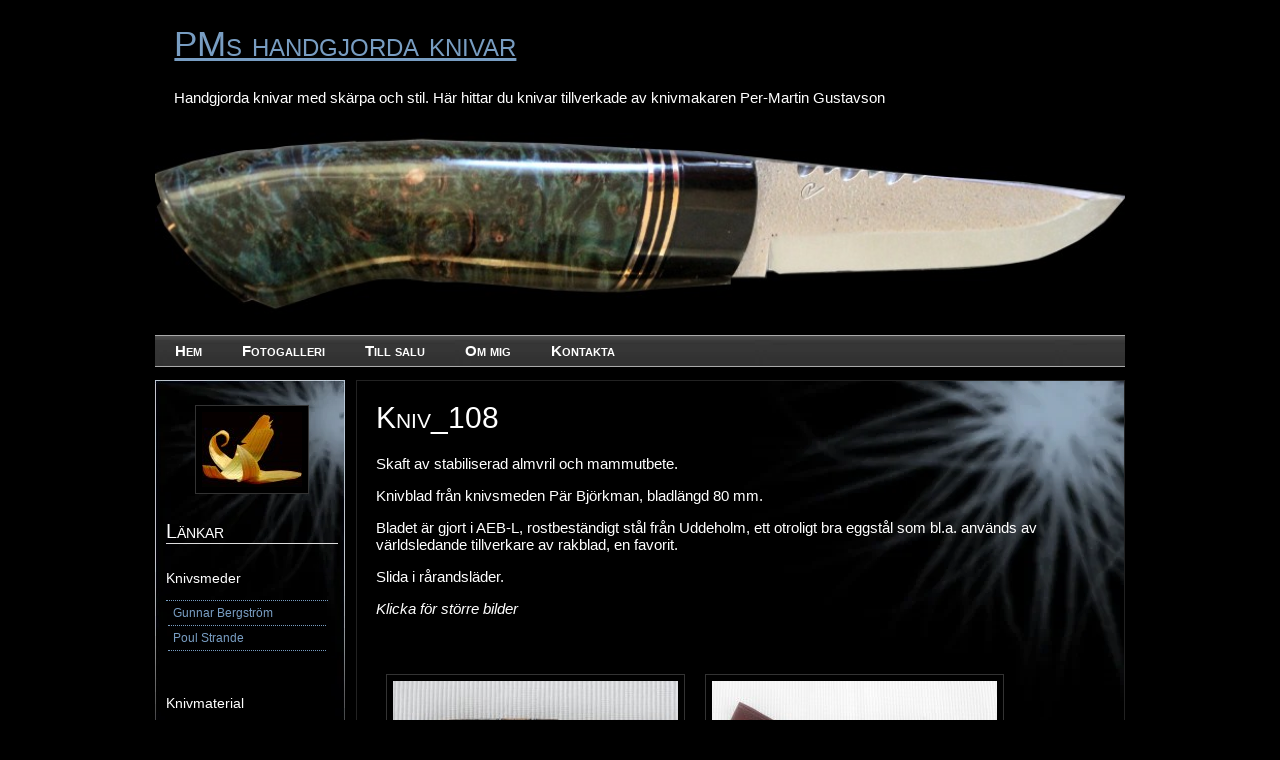

--- FILE ---
content_type: text/html; charset=utf-8
request_url: http://www.pmsknivar.se/kniv_108
body_size: 4132
content:
<!DOCTYPE html>
<html>
    <head>
        <title>Kniv_108 | PMs handgjorda knivar</title>
        
    <link rel="icon" href="https://images.staticjw.com/pms/1701/favicon.ico" sizes="any">
    <meta charset="utf-8">
    <meta property="fb:app_id" content="280052272008788">
    <meta name="generator" content="N.nu">
    <meta name="description" content="Per-Martins handgjorda knivar till salu">
    <meta name="author" content="Per-Martin Gustavson" />
    <link rel="canonical" href="http://www.pmsknivar.se/kniv_108">

        <meta name="viewport" content="width=device-width, initial-scale=1">

<style>body{font:15px Verdana,Arial,Helvetica,sans-serif;background:#000;margin:0;padding:0;text-align:center;color:#fff;}h1,h2,h3,h4{font-variant:small-caps;font-weight:normal;}a{color:#789dc2;}hr{margin:30px 10px;border:1px solid #789dc2;}input,textarea{margin-bottom:10px}#container{width:970px;background:#000;margin:0 auto;text-align:left;}#header{width:100%;background:#000;}#header-img{max-width:100%!important;height:auto}#header-img img{max-width:100%!important;heigh:auto;border:none;padding:0;box-shadow:none;}#header hgroup{margin:0 2%}#header h3{margin:0;padding:10px 0 0;}#site-title{font-size:2.3em;line-height:2em;}#site-description{margin:10px 0;font-variant:normal;font-size:1em;}#main{clear:both;padding-top:10px;width:100%;}#sidebar1{float:left;width:17.693%;background-color:#000;background-image:url(https://staticjw.com/n/templates/SCblack/images/sm-bg.jpg);background-repeat:no-repeat;background-position:0 top;padding:1.144%;position:relative;}#sidebar1 p{font-size:14px;}#sidebar1 h4{font-size:1.3em;border-bottom:1px solid #ddd;}#sidebar1 ul{font-size:12px;}#sidebar1 ul{text-align:left;margin:7px 10px 8px 0px;padding:0;text-decoration:none;border-top:1px dotted #789dc2;}#sidebar1 ul li{list-style:none;border-bottom:1px dotted #789dc2;padding:5px 0 5px 5px;margin:0 2px;}* html body #sidebar1 ul li{height:1%;}#sidebar1 ul li a{text-decoration:none;background-image:none;color:#789dc2;}#sidebar1 ul li a:hover{color:#789dc2;text-decoration:underline;}#sidebar1 ul ul{margin:0 0 0 5px;padding:0;}#sidebar1 ul ul li{border:none;}#mainContent{width:75.115%;padding:0 2%;float:right;background-color:#000;background-image:url(https://staticjw.com/n/templates/SCblack/images/big-bg.jpg);background-repeat:no-repeat;background-position:right top;border:#222 solid 1px;}#mainContent h2{font-size:1.6em}#mainContent h3{font-size:1.3em}#footer{font-weight:bolder;color:#FFF;background-color:#0A2F54;width:100%;clear:both;}#footer p{margin:0;padding:10px 0;font-size:11px;}#footer a{margin:0;padding:10px 0;color:#999;font-size:10px;}.footer{margin:0;}.fltrt{float:right;margin-left:8px;}.fltlft{float:left;margin-right:8px;}.clearfloat{clear:both;height:0;font-size:1px;line-height:0px;}#mainContent img,#sidebar1 img{background:#000;border:1px solid #333;padding:6px;height:auto;}#mainContent li{margin-bottom:10px;}img.float-right{margin:5px 0px 10px 10px;}img.float-left{margin:5px 10px 10px 0px;}code{margin:5px 0;padding:10px;text-align:left;display:block;overflow:auto;font:500 1em/1.5em 'Lucida Console','courier new',monospace ;border:1px solid #333;background:#000;}acronym{cursor:help;border-bottom:1px dashed #777;}blockquote{margin:10px;padding:0 35px 0 55px;border:1px solid #333;background-color:#000;background-image:url(https://staticjw.com/n/templates/SCblack/images/66.jpg),url(https://staticjw.com/n/templates/SCblack/images/99.jpg);background-repeat:no-repeat;background-position:top left,bottom right;font:italic 18px/1.4em Georgia,Arial,'Trebuchet MS',Tahoma,Sans-serif;color:#bbb;}fieldset#contact-form{margin:20px 0px 20px 10px;padding:10px;font-size:12px;color:#fff;background:no-repeat url(https://staticjw.com/n/templates/SCblack/images/email.jpg) top left/100% ;border:1px solid #333;}ul#nav{font-variant:small-caps;list-style-type:none;height:auto;display:inline-block;font-weight:bold;font-family:Arial,Helvetica,sans-serif;padding-left:0;margin:0;border-bottom:1px solid #aaa;border-top:1px solid #aaa;background:transparent url(https://staticjw.com/n/templates/SCblack/images/nav-bg.png) repeat-x top left;width:100%;}ul#nav li{float:left;}ul#nav li a{ color:#FFF;text-decoration:none;font-weight:bold;padding:10px 20px 1px;line-height:30px;}ul#nav li#active a{color:#FFFFFF;margin:0;border-bottom:5px solid #789DC2;}ul#nav li a:hover{color:#FFFFFF;border-bottom:5px solid #789DC2; line-height:30px;}@media (max-width:992px){img{max-width:98%;}#header h1{font-size:2.6em}ul#nav li a{font-size:1.1em;padding:5px 20px 0px;}#container{width:94%;padding:3%}#mainContent{width:94%;background:url(https://staticjw.com/n/templates/SCblack/images/big-bg.jpg) no-repeat right top!important;float:none;border:1px solid #ccc;padding:3%;margin-bottom:1em}#site-description{font-size:1em;margin-bottom:1em}fieldset#contact-form{margin:0}#sidebar1{width:94%;background:url(https://staticjw.com/n/templates/SCblack/images/big-bg.jpg) no-repeat right top!important;float:none;padding:3%}#sidebar1 ul li a{font-size:1.2em}#sidebar1 h1,#sidebar1 h2,#sidebar1 h3,#sidebar1 h4{margin:.5em 0}#blog-list td{font-size:14px;padding:3px}}@media (max-width:767px){textarea{width:90%}blockquote{margin:0;}#rss-img{width:auto;}hr{margin:20px 10px;}#container{width:92%;}#mainContent blockquote{margin:0}#mainContent img,#sidebar1 img{padding:0;max-width:99%;height:auto;}fieldset#contact-form{width:92%}}@media (max-width:700px){#site-title{font-size:1.8em;line-height:1em;}#mainContent h1{font-size:1.4em;}.blog-date{padding-top:5px!important;}}@media (max-width:480px){blockquote{margin:10px;padding:0 27px;background-size:28px auto;}#mainContent p{margin-top:25px;}#mainContent img{float:none !important;clear:both;}#main ul{padding-left:20px;}}</style>
    </head>
    <body>
        <style>.nav-collapse{clip:rect(0 0 0 0);max-height:0;position:absolute;display:block;overflow:hidden;zoom:1;}.nav-collapse.opened{max-height:9999px;}.nav-toggle{-webkit-tap-highlight-color:rgba(0,0,0,0);-webkit-touch-callout:none;-webkit-user-select:none;-moz-user-select:none;-ms-user-select:none;-o-user-select:none;user-select:none;width:60px;height:36px;z-index:999999;position:absolute;right:15px;top:4px;overflow:hidden;display:block;background:#fff url(https://images.staticjw.com/jim/5063/hamburger-dark.png) no-repeat 50% 44%;}@media screen and (min-width: 700px) {.nav-collapse{position:relative;}.nav-collapse.closed{max-height:none;}.nav-toggle{display:none !important;}}@media (min-width: 700px) {ul#responsive-nav{display:none;}}@media (max-width: 700px){img {max-width:100%;height:auto;}#logo-image{max-width:90%;}.nav-collapse{margin-bottom:30px;margin-top:-45px;min-height:15px;}ul#nav{display:none;}ul#responsive-nav{width:100%;background-color:#000;margin:0;padding:0 0 10px;display:block;list-style:none;}ul#responsive-nav a{background:none;box-shadow:none;font-size:13px;text-decoration:none;color:#eee;display:block;padding:10px 0 5px 15px;text-transform:uppercase;font-family:arial;text-align:left;}ul#responsive-nav #active a {font-weight:bold;}ul#responsive-nav li{width:100%;line-height:25px;display:block;padding:0;border-top:1px solid #333;margin:0 !important;}ul#responsive-nav li:hover{background-color:#111;}body{margin-top:45px;background-color:#000;background-image:none;}}</style>

<div class="nav-collapse">
<ul id="responsive-nav">
    <li><a href="/">Hem</a></li>
    <li><a href="/fotogalleri">Fotogalleri</a></li>
    <li><a href="/till-salu">Till salu</a></li>
    <li><a href="/om-mig">Om mig</a></li>
    <li><a href="/kontakta">Kontakta</a></li>
</ul>
</div>


        <div id="container">
            <div id="header">
                <hgroup>
                    <h3 id="site-title"><span><a href="http://www.pmsknivar.se/" rel="home">PMs handgjorda knivar</a></span></h3>
                    <h4 id="site-description">Handgjorda knivar med skärpa och stil. Här hittar du knivar tillverkade av knivmakaren Per-Martin Gustavson</h4>
                </hgroup>
                <div id="header-img"><img src="https://images.staticjw.com/pms/2774/header.jpg" style="width:100%;height:auto;max-width:940px" alt=""></div>                <div id="nav">
                
<ul id="nav">
    <li><a href="/">Hem</a></li>
    <li><a href="/fotogalleri">Fotogalleri</a></li>
    <li><a href="/till-salu">Till salu</a></li>
    <li><a href="/om-mig">Om mig</a></li>
    <li><a href="/kontakta">Kontakta</a></li>
</ul>
				</div>
					</div>            
            <div id="main">
                <div id="mainContent">
                    <h1> Kniv_108 </h1>
                    

<p>Skaft av stabiliserad almvril och mammutbete.</p>

<p>Knivblad från knivsmeden Pär Björkman, bladlängd 80 mm.</p>

<p>Bladet är gjort i AEB-L, rostbeständigt stål från Uddeholm, ett otroligt bra eggstål som bl.a. används av världsledande tillverkare av rakblad, en favorit. </p>

<p>Slida i rårandsläder.</p>

<p><em>Klicka för större bilder</em></p>

<p> </p>

<div class="lightbox fleft"><a href="https://images.staticjw.com/pms/2213/kniv-108.jpg" rel="lightbox"><img src="https://images.staticjw.com/pms/2213/mini-kniv-108.jpg" /></a></div>
<div class="lightbox fleft"><a href="https://images.staticjw.com/pms/1650/kniv-108-2.jpg" rel="lightbox"><img src="https://images.staticjw.com/pms/1650/mini-kniv-108-2.jpg"></a></div>
<div class="lightbox fleft"><a href="https://images.staticjw.com/pms/8171/kniv-108-3.jpg" rel="lightbox"><img src="https://images.staticjw.com/pms/8171/mini-kniv-108-3.jpg"></a></div>

                </div>
                <div id="sidebar1">
                    <p><img style="display: block; margin-left: auto; margin-right: auto;" src="https://images.staticjw.com/pms/1750/span3svart.jpg" alt="" /></p>
<h4><span style="font-size: 1em;">Länkar</span></h4>
<p><span style="font-size: 1em;">Knivsmeder</span></p>
<ul>
<li><a href="http://rb-blad.se" target="_blank" rel="noopener">Gunnar Bergström</a></li>
<li><a href="http://www.poulstrande.com">Poul Strande</a></li>
</ul>
<p> </p>
<p><span style="font-size: 1em;">Knivmaterial</span></p>
<ul>
<li><a href="http://www.wallarna.webshoponline.se" target="_blank" rel="noopener">Wallana knivmaterial</a></li>
<li><a href="http://www.tjaderlader.se/">Tjäder Läder</a></li>
<li><a href="http://www.si-knives.se/?a=page&amp;a1=">SI-knives</a></li>
</ul>
<p> </p>
<p> <a href="https://www.facebook.com/sharer/sharer.php?u=http://www.pmsknivar.se/" rel="nofollow" onclick="javascript:window.open(this.href,'', 'menubar=no,toolbar=no,resizable=yes,scrollbars=yes,height=400,width=600');return false;"><img style="margin:0 0 10px 15px;border:none;" class="fb-like-button" src="https://staticjw.com/images/fb-like-buttons/sv_SE.png" alt="Facebook"></a>					</div>
            </div>
            <div id="footer">
                <p align="center">© 2026 per-martin gustavson Alla rättigheter förbehållna.</p>
					</div>
            <script src="https://cdnjs.cloudflare.com/ajax/libs/responsive-nav.js/1.0.39/responsive-nav.min.js"></script>
<script>var nav = responsiveNav(".nav-collapse",{label: ""});</script>
    <style>.lightbox{text-align:center;margin:10px;line-height:14px;height:160px;}.fleft{float:left;}.fright{float:right;}.lightbox img{margin:0;padding:0;}.lightbox div{font:11px/14px verdana;height:40px;width:170px;}</style>
<script src="https://code.jquery.com/jquery-1.11.0.min.js"></script>
<script src="https://staticjw.com/n/js/fancybox/2.1.5/jquery.fancybox.min.js"></script>
<script>$(document).ready(function() {$("a[href$='.jpg']").fancybox({'titlePosition':'inside','transitionIn':'elastic','transitionOut':'elastic',});});</script>
<link rel="stylesheet" type="text/css" href="https://cdnjs.cloudflare.com/ajax/libs/fancybox/2.1.5/jquery.fancybox.min.css" media="screen">


<script>
(function() { // Redistats, track version 1.0
    var global_id = '1lcvjcnk';
    var property_id = 177128;
    var url = encodeURIComponent(window.location.href.split('#')[0]);
    var referrer = encodeURIComponent(document.referrer);
    var x = document.createElement('script'), s = document.getElementsByTagName('script')[0];
    x.src = 'https://redistats.com/track.js?gid='+global_id+'&pid='+property_id+'&url='+url+'&referrer='+referrer;
    s.parentNode.insertBefore(x, s);
})();
</script>

    </body>
</html><!-- Page generated in 0.00346 seconds at 16 Jan 12:42 -->